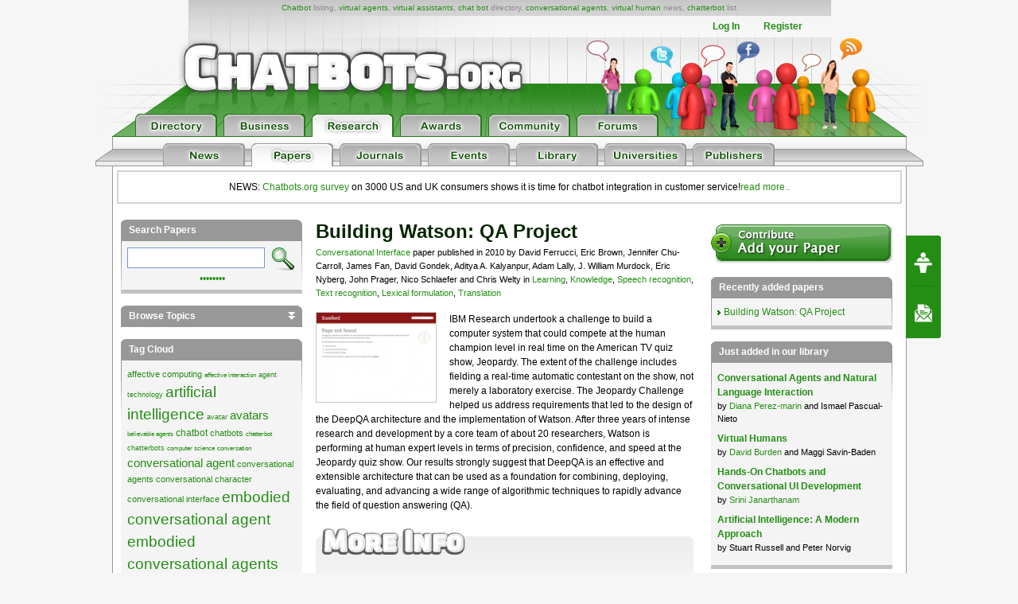

--- FILE ---
content_type: text/html; charset=UTF-8
request_url: https://www.chatbots.org/paper/building_watson_an_overview_of_the_deepqa_project/
body_size: 20199
content:

<!DOCTYPE html PUBLIC "-//W3C//DTD XHTML 1.0 Transitional//EN" "http://www.w3.org/TR/xhtml1/DTD/xhtml1-transitional.dtd">
<html xmlns="http://www.w3.org/1999/xhtml" xml:lang="EN" lang="EN"> 
<head>
<title>Paper Building Watson: An Overview of the DeepQA Project</title>
<meta name="description" content="IBM Research undertook a challenge to build a computer system that could compete at the human champion level in real time on the American TV quiz show, Jeopardy. The extent of the challenge includes fielding a real-time automatic contestant on the show, not merely a laboratory exercise. The Jeopardy Challenge helped us address requirements that led to the design of the DeepQA architecture and the implementation of Watson. After three years of intense research and development by a core team of about 20 researchers, Watson is performing at human expert levels in terms of precision, confidence, and speed at the Jeopardy quiz show. Our results strongly suggest that DeepQA is an effective and extensible architecture that can be used as a foundation for combining, deploying, evaluating, and advancing a wide range of algorithmic techniques to rapidly advance the field of question answering (QA)." />
<meta name="keywords" content="question answering, QA, Q&A, Watson implementation" />
<meta name="author" content="David Ferrucci, Eric Brown, Jennifer Chu-Carroll, James Fan, David Gondek, Aditya A. Kalyanpur, Adam Lally, J. William Murdock, Eric Nyberg, John Prager, Nico Schlaefer and Chris Welty" />

<!-- <META NAME="ROBOTS" CONTENT="NOINDEX, NOFOLLOW"> -->


<meta http-equiv="content-type" content="text/html; charset=utf-8" />
<meta http-equiv="content-language" content="en" />

<!--meta name="verify-v1" content="G0c7x8GPqScSMSZXqKfEmHljbt9FfmC+ScxKjinLeUQ=" /-->
<meta name="verify-v1" content="r2e5NHS3VsSNXT+eU4FF3zqeSW8T9UEzF4pNtGINelo=" />
<meta name="msvalidate.01" content="0FD19CEF181EA464DACE084725702D48" />
<meta name="google-site-verification" content="DTSAClDk88ilN-6uHsXzZx2nJ_it3pX5WemCbs-e0b8" />
<meta name="google-site-verification" content="iUX6P9qUhb2WhVwA7qfwqTDYzyV55jpMk1X-cVVkuTU" />
<meta type="" content="e-Rr3YokZyVLmerHC8QaHQab90E"/>


<link rel="shortcut icon" href="/favicon.ico" /> <link rel="shortcut icon" href="/favicon.gif" />







<link rel="stylesheet" type="text/css" media="screen,projection" href="/css/screen.css?v=20150102" />
<link rel="stylesheet" type="text/css" media="screen,projection" href="/css/bottom-sponsoring-component.css" />


<link rel="image_src" href="https://www.chatbots.org/design/chatbotsorg_homepage.jpg" />
<meta property="og:image" content="https://www.chatbots.org/design/chatbotsorg_homepage.jpg" />

    
	<meta property="og:title" content="Paper Building Watson: An Overview of the DeepQA Project"/>
    <meta property="og:type" content="website"/>
    <meta property="og:site_name" content="chatbots.org"/>
    <meta property="og:description" content="IBM Research undertook a challenge to build a computer system that could compete at the human champion level in real time on the American TV quiz show, Jeopardy. The extent of the challenge includes fielding a real-time automatic contestant on the show, not merely a laboratory exercise. The Jeopardy Challenge helped us address requirements that led to the design of the DeepQA architecture and the implementation of Watson. After three years of intense research and development by a core team of about 20 researchers, Watson is performing at human expert levels in terms of precision, confidence, and speed at the Jeopardy quiz show. Our results strongly suggest that DeepQA is an effective and extensible architecture that can be used as a foundation for combining, deploying, evaluating, and advancing a wide range of algorithmic techniques to rapidly advance the field of question answering (QA)."/>



<script src="https://cdnjs.cloudflare.com/ajax/libs/prototype/1.7.3/prototype.min.js"></script>
<script src="https://cdnjs.cloudflare.com/ajax/libs/scriptaculous/1.9.0/scriptaculous.min.js"></script>


<script src="https://code.jquery.com/jquery-1.12.4.min.js"></script>
<script src="https://code.jquery.com/ui/1.12.1/jquery-ui.min.js"></script>

<script>var $j = jQuery.noConflict();</script>


<script src="/js/chatbots.js"></script>
<script src="/js/j_main.js"></script>









<link rel="alternate" type="application/rss+xml" title="Chatbots.org Aggregator: All news, all chatbots, all awards. Everything!" href="/feed" />
<link rel="alternate" type="application/rss+xml" title="Chatbots.org Directory feed" href="/directory/feed" />
<link rel="alternate" type="application/rss+xml" title="Chatbots.org Business news feed" href="/conversational/feed" />
<link rel="alternate" type="application/rss+xml" title="Chatbots.org Awards feed" href="/awards/feed" /> 
<link rel="alternate" type="application/rss+xml" title="Chatbots.org Chatbots.org forum  feed" href="/admin/rss" />
<link rel="alternate" type="application/rss+xml" title="Chatbots.org AI Zone feed" href="/ai_zone/rss" />



<script async src="//pagead2.googlesyndication.com/pagead/js/adsbygoogle.js"></script>
<script>
     (adsbygoogle = window.adsbygoogle || []).push({
          google_ad_client: "ca-pub-0534656420786762",
          enable_page_level_ads: true
     });
</script>

</head>


<body>	

<div id="page">

<div id="sub_level"><center>
<div id="container2">
<div id="header_main">
	<span id="logo"><a href="/"><img src="/design/header/blank.gif" alt="Chatbots.org"/></a></span>
	<span id="rss_balloon"><!--<a href="/feed">--><img src="/design/icons/icon_28x28_rss_balloon.png" alt="RSS"/><!--</a>--></span>
	<span id="facebook_balloon"><!--<a href="https://www.facebook.com/sharer.php?u=http%3A%2F%2Fwww.chatbots.org%2Fpaper%2Fbuilding_watson_an_overview_of_the_deepqa_project%2F">--><img src="/design/icons/icon_28x28_facebook_balloon.png" alt="Facebook"/><!--</a>--></span>
	<span id="twitter_balloon"><!--<a href="https://twitter.com/chatbots">--><img src="/design/icons/icon_28x28_twitter_balloon.png" alt="Twitter"/><!--</a>--></span>

	<!--
	<span id="twitter_bird"><OBJECT classid="clsid:D27CDB6E-AE6D-11cf-96B8-444553540000" codebase="https://download.macromedia.com/pub/shockwave/cabs/flash/swflash.cab#version=6,0,0,0" WIDTH="421" HEIGHT="56" id="flash_twitter" ALIGN=""><param name="wmode" value="transparent"><PARAM NAME=movie VALUE="/design/header/twitter_bird_v2.swf"><PARAM NAME=FlashVars VALUE="twitter_sound=on"><PARAM NAME=quality VALUE=high> <PARAM NAME=bgcolor VALUE=#FFFFFF> <EMBED menu="false" FlashVars="twitter_sound=on" wmode="transparent" src="/design/header/twitter_bird_v2.swf" quality=high bgcolor=#FFFFFF  WIDTH="421" HEIGHT="56" NAME="flash_twitter" ALIGN="" TYPE="application/x-shockwave-flash" PLUGINSPAGE="https://www.macromedia.com/go/getflashplayer"></EMBED></OBJECT></span>
        
 	<div id="country_code"><OBJECT classid="clsid:D27CDB6E-AE6D-11cf-96B8-444553540000" codebase="https://download.macromedia.com/pub/shockwave/cabs/flash/swflash.cab#version=6,0,0,0" WIDTH="89" HEIGHT="74" id="flash_countries" ALIGN=""><param name="wmode" value="transparent"><PARAM NAME=movie VALUE="/design/header/countries_anim.swf"> <PARAM NAME=quality VALUE=high> <PARAM NAME=bgcolor VALUE=#FFFFFF> <EMBED menu="false" wmode="transparent" src="/design/header/countries_anim.swf" quality=high bgcolor=#FFFFFF  WIDTH="89" HEIGHT="74" NAME="flash_countries" ALIGN="" TYPE="application/x-shockwave-flash" PLUGINSPAGE="https://www.macromedia.com/go/getflashplayer"></EMBED></OBJECT></div>
 	
 	//-->
 	
	<div id="leader_text"><a href="/chatbot/">Chatbot</a> listing, <a href="/virtual_agent/">virtual agents</a>, <a href="/virtual_assistant/">virtual assistants</a>, <a href="/chat_bot/">chat bot</a> directory, <a href="/conversational_agent/">conversational agents</a>, <a href="/virtual_human/">virtual human</a> news, <a href="/chatterbot/">chatterbot</a> list</div>
	<div id="account_links"><ul>


	<li><a href="/login/">Log In</a></li><li><a href="/register/">Register</a></li>
 	</ul>
	</div> 
       	<div id="large_tab_container" style="display:block;">
        	<div class="large_tab" id="large_tab">
                	<img src="/design/icons/icon_8x8_close.png" width="8" height="8" class="x" onclick="javascript:hideLargeTab();"/>
                        <img src="/design/icons/icon_29x29_info.png" width="29" height="29" class="icon" id="large_tab_icon"/>
                        <table border="0" cellspacing="0" width="443" height="39" cellpadding="0"><tr><td align="left" valign="middle" id="large_tab_content"></td></table>
                </div>
	</div>


<div id="main_tabs">                                     
<span><a href="/"><img src="/design/header/tab_directory_off.png" alt="Directory" border="0" height="29"></a></span>
<span><a href="/conversational/"><img src="/design/header/tab_business_off.png" alt="Business" border="0" height="29"></a></span>
<span><a href="/research/"><img src="/design/header/tab_research_on.png" alt="Research" border="0" height="29"></a></span>
<span><a href="/awards/"><img src="/design/header/tab_awards_off.png" alt="Awards" border="0" height="29"></a></span>
<span><a href="/community/"><img src="/design/header/tab_community_off.png" alt="Community" border="0" height="29"></a></span>
<span><a href="/ai_zone/"><img src="/design/header/tab_forums_off.png" alt="Forums" border="0" height="29"></a></span>
</div>



</div> 
</div> 

	<div id="header_sublevel">
		<div id="sublevel_tabs">
	            	<span><a href="/research/"><img src="/design/header/tab_news_off.png" alt="Research" border="0" height="29"></a></span>
	 		<span><a href="/papers/"><img src="/design/header/tab_papers_on.png" alt="Papers" border="0" height="29"></a></span>
	 		<span><a href="/journals/"><img src="/design/header/tab_journals_off.png" alt="Journals" border="0" height="29"></a></span>
	 		<span><a href="/research_events/"><img src="/design/header/tab_events_off.png" alt="Events" border="0" height="29"></a></span>
			<span><a href="/research_books/"><img src="/design/header/tab_library_off.png" alt="Library" border="0" height="29"></a></span>
			<span><a href="/universities/"><img src="/design/header/tab_universities_off.png" alt="Universities" border="0" height="29"></a></span>
			<span><a href="/publishers/"><img src="/design/header/tab_publishers_off.png" alt="Publishers" border="0" height="29"></a></span>
                </div>
	</div>

</center></div> 

<div id="container">

<p style="border: 2px solid lightgrey; margin: 5px; padding: 10px;text-align:center;">NEWS: <a href="/conversational/agent/chatbots.org_report_consumers_chatbot_usage_uk_us/">Chatbots.org survey</a> on 3000 US and UK consumers shows it is time for chatbot integration in customer service!<a href="/conversational/agent/chatbots.org_report_consumers_chatbot_usage_uk_us/">read more..</a></p>

<!--<div class="beta_bar">We do experience some trouble with our forms and some details page. We'll fix this ASAP. Sorry for the inconvenience!</div> -->

<div id="centercolumn" class="permalink article_page posting_paper">

	<div class="body_text">

	
	<h1>Building Watson: QA Project</h1>

	<div class="postmeta" style="margin-bottom:12px !important;">
		<span class="paper_adm" style="display:none;">9413</span>
		
			
					<a href="/conversational_interface/">Conversational Interface</a> paper
				
		
		published in 2010
		by David Ferrucci, Eric Brown, Jennifer Chu-Carroll, James Fan, David Gondek, Aditya A. Kalyanpur, Adam Lally, J. William Murdock, Eric Nyberg, John Prager, Nico Schlaefer and Chris Welty
			 in 			
				<a href="https://www.chatbots.org/papers/technology/learning">Learning</a>, 
				<a href="https://www.chatbots.org/papers/technology/knowledge">Knowledge</a>, 
				<a href="https://www.chatbots.org/papers/technology/speech_recognition">Speech recognition</a>, 
				<a href="https://www.chatbots.org/papers/technology/text_recognition">Text recognition</a>, 
				<a href="https://www.chatbots.org/papers/technology/lexical_formulation">Lexical formulation</a>, 
				<a href="https://www.chatbots.org/papers/technology/translation">Translation</a>

	</div>

	

	<div style="display:block;margin:15px 0 30px 0;">
		
		
			<img src="/images/getthumbnail?s=150&u=http%3A%2F%2Fwww.stanford.edu%2Fclass%2Fcs124%2FAIMagzine-DeepQA.pdf" width="150" border="0" alt="Building Watson: QA Project"/>
		
		
		IBM Research undertook a challenge to build a computer system that could compete at the human champion level in real time on the American TV quiz show, Jeopardy. The extent of the challenge includes fielding a real-time automatic contestant on the show, not merely a laboratory exercise. The Jeopardy Challenge helped us address requirements that led to the design of the DeepQA architecture and the implementation of Watson. After three years of intense research and development by a core team of about 20 researchers, Watson is performing at human expert levels in terms of precision, confidence, and speed at the Jeopardy quiz show. Our results strongly suggest that DeepQA is an effective and extensible architecture that can be used as a foundation for combining, deploying, evaluating, and advancing a wide range of algorithmic techniques to rapidly advance the field of question answering (QA). 
	</div>

	<div class="gen_metadata"> 

		<img src="/design/title_more_info.png" class="metadata_title" width="191" height="33" border="0" style="border:0 !important;" alt="More Info"/>

		<table border="0" cellspacing="0" cellpadding="0">

	<tr>
		<td class="col_1">Download Paper</td>
		<td><div class="dynamic_buttonwrapper"><span><b>Get paper</b></span>
</div></td>
	</tr>



			
			<tr><td class="col_1">Full Title</td><td class="col_2">Building Watson: An Overview of the DeepQA Project</td></tr>

			
			<tr><td class="col_1">Year</td><td class="col_2">2010</td></tr>

			
			
				
					<tr><td class="col_1">Language</td><td class="col_2">English</td></tr>
				
			

			
			

			
			 

			
			

			
			<tr><td class="col_1">Keywords</td><td class="col_2">question answering, QA, Q&A, Watson implementation</td></tr>

			
			
				<tr><td class="col_1">Synonym</td><td class="col_2">
						
							<a href="/conversational_interface/">Conversational Interface</a>
						
					</td></tr>
			
	
		</table>

	</div>
	
	</div> 

<div style="clear:both;">&nbsp;</div>



<div class="social_bar">
    <ul>


	
	<!-- <li class="em"><a href="https://"><img src="/design/icons/icon_23x20_email.png" width="23" height="20" border="0"/></a></li> -->
	

	 

    </ul>
</div>






	<div style="clear:both;">&nbsp;</div>
	<h1>New Comment</h1>
	Only registered members are allowed to comment.

	<div style="display:block; margin:15px 0; line-height:62px;">
		<a href="/register/welcome/"><img src="/design/banner_register_now.png" width="228" height="62" border="0" alt="Register" title="Register Now" style="float:left;margin-right:15px;"/></a>
		or <a href="/login/">login</a>
	</div>



</div><!-- #centercolumn -->

<div id="fb-root"></div>
<script>(function(d, s, id) {
  var js, fjs = d.getElementsByTagName(s)[0];
  if (d.getElementById(id)) return;
  js = d.createElement(s); js.id = id;
  js.src = "//connect.facebook.net/en_US/sdk.js#xfbml=1&appId=1643510285874555&version=v2.0";
  fjs.parentNode.insertBefore(js, fjs);
}(document, 'script', 'facebook-jssdk'));</script>
<script type="text/javascript">
  window.___gcfg = {lang: 'en'};
  (function() {
    var po = document.createElement('script'); po.type = 'text/javascript'; po.async = true;
    po.src = 'https://apis.google.com/js/plusone.js';
    var s = document.getElementsByTagName('script')[0]; s.parentNode.insertBefore(po, s);
  })();
</script>
<script type="text/javascript" src="https://platform.twitter.com/widgets.js"></script>
<script type="text/javascript" src="https://platform.linkedin.com/in.js"></script>



<div id="leftcolumn">
 
	
<div class="sidebar" id="search">
<h2>Search Papers</h2>
<form id="searchform" method="post" action="https://www.chatbots.org/"  >
<div class='hiddenFields'>
<input type="hidden" name="ACT" value="81" />
<input type="hidden" name="RES" value="20" />
<input type="hidden" name="meta" value="JXb/nMCg/CTap1FFHAF4m7TAylaT3Za4MU5+zHMVP5NXyah/NDKoO0Dchu7nXf02phCQHzUcvF5Jek7rXk3roqH91H/ZBgS7DUYB6Fby9jbFOQxKnlMCY3XlGlHvPDeft0tLLiC/RJ5fYEd2HfM5YHTCiQSft3WmU2AFIpkh0ikFsv+ApPRoxsIwYtxKsORLqduAZsY5Z6QHMsdSbR5GCbVHnlk5WWE6ov3F8xrg+r1oSWzvQg5X8j5I+6MUJ8gB7BtI/ehhK2557osc4MqstGP7601216MO1YGs+y7/uw9dFMTt+2dIzlz+Rn1IlHaLOLb69jhcnV3kEvxdzgjdt6+36OXJ3WXoUPh+HLatcgOEvW6y1VD8p8VQi/roRORMXWTEhR7UGeRXvSAZH1ffO8Nyp2k/xNGSoq/+oxlPHB61w+YgAMKWtjGifai1Ove3DidqJ0+eQLhnQ2mThKkGRw==" />
<input type="hidden" name="site_id" value="1" />
<input type="hidden" name="csrf_token" value="ca178e30babdb4c665753ea3bb504d707b482590" />
</div>

<script type="text/javascript">
//<![CDATA[

var firstcategory = 1;
var firststatus = 1;

function changemenu(index)
{
	var categories = new Array();

	var i = firstcategory;
	var j = firststatus;

	var theSearchForm = false

	if (document.searchform)
	{
		theSearchForm = document.searchform;
	}
	else if (document.getElementById('searchform'))
	{
		theSearchForm = document.getElementById('searchform');
	}

	if (theSearchForm.elements['channel_id'])
	{
		var channel_obj = theSearchForm.elements['channel_id'];
	}
	else
	{
		var channel_obj = theSearchForm.elements['channel_id[]'];
	}

	var channels = channel_obj.options[index].value;

	var reset = 0;

	for (var g = 0; g < channel_obj.options.length; g++)
	{
		if (channel_obj.options[g].value != 'null' &&
			channel_obj.options[g].selected == true)
		{
			reset++;
		}
	}

	with (theSearchForm.elements['cat_id[]'])
	{	
		if (channels == "58")
		{	
			categories[i] = new Option("-------", ""); i++; 
			categories[i] = new Option("Action tendency", "240"); i++; 
			categories[i] = new Option("Agent identity", "343"); i++; 
			categories[i] = new Option("Agent\'s Appearance", "336"); i++; 
			categories[i] = new Option("Agent\'s Capabilities", "349"); i++; 
			categories[i] = new Option("Agent\'s Expression", "348"); i++; 
			categories[i] = new Option("Agent\'s perception of humans", "344"); i++; 
			categories[i] = new Option("Agent\'s Processing", "221"); i++; 
			categories[i] = new Option("Applications", "242"); i++; 
			categories[i] = new Option("Augmented Reality", "338"); i++; 
			categories[i] = new Option("Avatars", "246"); i++; 
			categories[i] = new Option("Back End Integration and Knowledge bases", "439"); i++; 
			categories[i] = new Option("Body motion", "350"); i++; 
			categories[i] = new Option("Body posture", "361"); i++; 
			categories[i] = new Option("Clone", "366"); i++; 
			categories[i] = new Option("Coach", "352"); i++; 
			categories[i] = new Option("Cognition", "360"); i++; 
			categories[i] = new Option("Consumer products", "353"); i++; 
			categories[i] = new Option("Contact center integration", "379"); i++; 
			categories[i] = new Option("Context", "363"); i++; 
			categories[i] = new Option("Creativity", "362"); i++; 
			categories[i] = new Option("Cultural awareness", "335"); i++; 
			categories[i] = new Option("E-Learning", "441"); i++; 
			categories[i] = new Option("Emotion", "274"); i++; 
			categories[i] = new Option("Emotion", "381"); i++; 
			categories[i] = new Option("-------", ""); i++; 
			categories[i] = new Option("Ethics", "358"); i++; 
			categories[i] = new Option("-------", ""); i++; 
			categories[i] = new Option("Eye tracking", "450"); i++; 
			categories[i] = new Option("Face recognition", "224"); i++; 
			categories[i] = new Option("Facial coding", "278"); i++; 
			categories[i] = new Option("Fingerprint recognition", "225"); i++; 
			categories[i] = new Option("Front End Integration", "431"); i++; 
			categories[i] = new Option("Gait analysis", "228"); i++; 
			categories[i] = new Option("Gesture recognition", "453"); i++; 
			categories[i] = new Option("Gestures", "334"); i++; 
			categories[i] = new Option("Holographic projection", "231"); i++; 
			categories[i] = new Option("Human\'s perception of Agent", "380"); i++; 
			categories[i] = new Option("Humanoids", "232"); i++; 
			categories[i] = new Option("Identification of humans", "220"); i++; 
			categories[i] = new Option("Iris recognition", "223"); i++; 
			categories[i] = new Option("Knowledge", "258"); i++; 
			categories[i] = new Option("Learning", "376"); i++; 
			categories[i] = new Option("Lexical formulation", "333"); i++; 
			categories[i] = new Option("Life experience", "341"); i++; 
			categories[i] = new Option("Looks", "219"); i++; 
			categories[i] = new Option("Lookup", "372"); i++; 
			categories[i] = new Option("Neuroscience", "345"); i++; 
			categories[i] = new Option("Object Recognition", "452"); i++; 
			categories[i] = new Option("Odor/Scent recognition", "229"); i++; 
			categories[i] = new Option("Personality", "241"); i++; 
			categories[i] = new Option("-------", ""); i++; 
			categories[i] = new Option("Philosophy", "357"); i++; 
			categories[i] = new Option("-------", ""); i++; 
			categories[i] = new Option("Physiognomics", "346"); i++; 
			categories[i] = new Option("Products", "298"); i++; 
			categories[i] = new Option("-------", ""); i++; 
			categories[i] = new Option("Psychology", "355"); i++; 
			categories[i] = new Option("-------", ""); i++; 
			categories[i] = new Option("Relations", "342"); i++; 
			categories[i] = new Option("Role playing", "359"); i++; 
			categories[i] = new Option("Sales", "438"); i++; 
			categories[i] = new Option("Screens", "238"); i++; 
			categories[i] = new Option("Sensors", "276"); i++; 
			categories[i] = new Option("Smell", "267"); i++; 
			categories[i] = new Option("-------", ""); i++; 
			categories[i] = new Option("Societal integration", "354"); i++; 
			categories[i] = new Option("Sociology", "356"); i++; 
			categories[i] = new Option("-------", ""); i++; 
			categories[i] = new Option("Speaker recognition", "226"); i++; 
			categories[i] = new Option("Speech recognition", "218"); i++; 
			categories[i] = new Option("Speech synthesis (TTS)", "230"); i++; 
			categories[i] = new Option("Text recognition", "277"); i++; 
			categories[i] = new Option("Translation", "318"); i++; 
			categories[i] = new Option("Typing rhythm recognition", "227"); i++; 
			categories[i] = new Option("User Client Technology", "243"); i++; 
			categories[i] = new Option("Virtual reality", "364"); i++; 
			categories[i] = new Option("Virtual worlds", "337"); i++; 

		} // END if channels

		
		if (reset > 1)
		{
			 categories = new Array();
		}

		spaceString = eval("/!-!/g");

		with (theSearchForm.elements['cat_id[]'])
		{
			for (i = length-1; i >= firstcategory; i--)
				options[i] = null;

			for (i = firstcategory; i < categories.length; i++)
			{
				options[i] = categories[i];
				options[i].text = options[i].text.replace(spaceString, String.fromCharCode(160));
			}

			options[0].selected = true;
		}

	}
}

//]]>
</script>

		

	<div style="margin-bottom:6px;display:block;">
		<input type="text" name="keywords" class="search_box" id="searchterm" /> <input type="image" class="search_btn" src="/design/btn_search.gif"  value="Submit" width="29" height="29" alt="Search" border="0"/>
		<input type="hidden" name="where" value="all" id="search_as"/>
	</div>

	
	

		<fieldset class="hidden"  id="searchmore" style="clear:both;">
    		<div>
			<span class="label" style="font-size:11px;">in:</span>
			<div class="boxes" style="padding-left:10px;"> 
				<label for="in_titles"><input type="checkbox" name="search_in" id="in_titles" value="titles" checked="checked" disabled="disabled" /> titles</label><br />
				<label for="in_entries"><input type="checkbox" name="search_in" id="in_entries" value="entries" onchange=" if(!this.checked){ document.getElementById('in_comments').checked = false; document.getElementById('in_comments').disabled = true } else { document.getElementById('in_comments').disabled = false }" /> descriptions & authors</label><br />
				<label for="in_comments"><input type="checkbox" name="search_in" id="in_comments" onchange="if(this.checked) { document.getElementById('in_entries').checked = true; document.getElementById('in_entries').disabled = true } else { document.getElementById('in_entries').disabled = false}" value="everywhere"  disabled="disabled" /> reviews</label>
			</div>
		</div>
		<div>
			<span class="label" style="font-size:11px;">search as:</span>
			<div class="boxes" style="padding-left:10px;">
				<label for="alszin"><input type="radio" name="where" id="alszin" value="exact" /> sentence</label><br />
				<label for="alswoord"><input type="radio" name="where" id="alswoord" value="all" checked="checked" /> words</label>
			</div>
		</div>
		</fieldset>

		<div align="center"><a href="#searchmore" class="toggle">&bull;&bull;&bull;&bull;&bull;&bull;&bull;&bull;</a></div>

	
	

     
</form>
</div> 



<script type="text/javascript">
Event.observe('searchform', 'submit', checkForm);

String.prototype.trim = function () {
    return this.replace(/^\s*/, "").replace(/\s*$/, "");
}

function checkForm() {
	s = $('searchterm').getValue();
        s = s.trim();
        if (s.indexOf(" ") == -1) {$('alszin').checked=true;}
}
</script>
	<div class="sidebar" id="div_filter_browse_topics">
	<h2>Browse Topics 
			<a href="#filter_browse_topics" class="toggle_sidebar"><img src="/design/icons/icon_10x10_up.png" style="display:none;" width="10" height="10" class="switch_sidebar" id="switch_filter_browse_topics"/></a>	
		</h2>
	<div id="filter_browse_topics">
	<ul id="nav_categories" class="nav_categories">
<li><a href="/papers/technology/agent_identity/">Agent identity</a><ul><li><a href="/papers/technology/cultural_awareness/">Cultural awareness</a></li><li><a href="/papers/technology/knowledge/">Knowledge</a></li><li><a href="/papers/technology/life_experience/">Life experience</a></li><li><a href="/papers/technology/image_synthesis_characters/">Looks</a></li><li><a href="/papers/technology/personality/">Personality</a></li><li><a href="/papers/technology/sensors/">Sensors</a></li></ul></li><li><a href="/papers/technology/appearance/">Agent's Appearance</a><ul><li style="color:#888;">Augmented Reality</a><li><a href="/papers/technology/holographic_projection/">Holographic projection</a></li><li><a href="/papers/technology/humanoids/">Humanoids</a></li><li><a href="/papers/technology/screens/">Screens</a></li><li><a href="/papers/technology/virtual_reality/">Virtual reality</a></li><li><a href="/papers/technology/virtual_worlds/">Virtual worlds</a></li></ul></li><li><a href="/papers/technology/capabilities/">Agent's Capabilities</a><ul><li style="color:#888;">Clone</a><li><a href="/papers/technology/coach/">Coach</a></li><li><a href="/papers/technology/lookup/">Lookup</a></li><li style="color:#888;">Object Recognition</a><li><a href="/papers/technology/role_playing/">Role playing</a></li><li><a href="/papers/technology/sales/">Sales</a></li><li><a href="/papers/technology/translation/">Translation</a></li></ul></li><li><a href="/papers/technology/expression/">Agent's Expression</a><ul><li><a href="/papers/technology/body_motion/">Body motion</a></li><li><a href="/papers/technology/body_posture/">Body posture</a></li><li><a href="/papers/technology/gestures_sign_language/">Gestures</a></li><li><a href="/papers/technology/lexical_formulation/">Lexical formulation</a></li><li style="color:#888;">Smell</a><li><a href="/papers/technology/speech_synthesis_tts/">Speech synthesis (TTS)</a></li></ul></li><li><a href="/papers/technology/perception/">Agent's perception of humans</a><ul><li><a href="/papers/technology/context/">Context</a></li><li style="color:#888;">Eye tracking</a><li><a href="/papers/technology/facial_coding/">Facial coding</a></li><li style="color:#888;">Gesture recognition</a><li style="color:#888;">Neuroscience</a><li><a href="/papers/technology/physiognomics/">Physiognomics</a></li><li><a href="/papers/technology/speech_recognition/">Speech recognition</a></li><li><a href="/papers/technology/text_recognition/">Text recognition</a></li></ul></li><li><a href="/papers/technology/processing/">Agent's Processing</a><ul><li><a href="/papers/technology/action_tendency/">Action tendency</a></li><li><a href="/papers/technology/cognition/">Cognition</a></li><li><a href="/papers/technology/creativity/">Creativity</a></li><li><a href="/papers/technology/emotion/">Emotion</a></li><li><a href="/papers/technology/learning/">Learning</a></li><li><a href="/papers/technology/relations/">Relations</a></li></ul></li><li><a href="/papers/technology/applications/">Applications</a><ul><li><a href="/papers/technology/avatars/">Avatars</a></li><li><a href="/papers/technology/knowledge_bases/">Back End Integration and Knowledge bases</a></li><li><a href="/papers/technology/consumer_products/">Consumer products</a></li><li><a href="/papers/technology/customer_contact_center_integration/">Contact center integration</a></li><li><a href="/papers/technology/e-learning/">E-Learning</a></li><li><a href="/papers/technology/front_end_integration/">Front End Integration</a></li><li><a href="/papers/technology/products/">Products</a></li><li><a href="/papers/technology/user_client_technology/">User Client Technology</a></li></ul></li><li><a href="/papers/technology/human_virtual_agent/">Human's perception of Agent</a><ul><li><a href="/papers/technology/human_emotion/">Emotion</a></li></ul></li><li><a href="/papers/technology/human_identification_authentication/">Identification of humans</a><ul><li><a href="/papers/technology/face_recognition/">Face recognition</a></li><li style="color:#888;">Fingerprint recognition</a><li><a href="/papers/technology/gait_analysis/">Gait analysis</a></li><li style="color:#888;">Iris recognition</a><li style="color:#888;">Odor/Scent recognition</a><li><a href="/papers/technology/speaker_recognition/">Speaker recognition</a></li><li><a href="/papers/technology/typing_rhythm_recognition/">Typing rhythm recognition</a></li></ul></li></ul>&nbsp;<br/><a href="/community/buzz_stop/categorisation/">More about this model</a>
</div> 
</div>

<div class="sidebar" id="archive">
	<h2>Tag Cloud</h2>
	<a href="/papers/tag/affective_computing/" style="font-size:8pt">affective computing</a> <a href="/papers/tag/affective_interaction/" style="font-size:6pt">affective interaction</a> <a href="/papers/tag/agent_technology/" style="font-size:7pt">agent technology</a> <a href="/papers/tag/artificial_intelligence/" style="font-size:14pt">artificial intelligence</a> <a href="/papers/tag/avatar/" style="font-size:7pt">avatar</a> <a href="/papers/tag/avatars/" style="font-size:11pt">avatars</a> <a href="/papers/tag/believable_agents/" style="font-size:6pt">believable agents</a> <a href="/papers/tag/chatbot/" style="font-size:9pt">chatbot</a> <a href="/papers/tag/chatbots/" style="font-size:8pt">chatbots</a> <a href="/papers/tag/chatterbot/" style="font-size:6pt">chatterbot</a> <a href="/papers/tag/chatterbots/" style="font-size:7pt">chatterbots</a> <a href="/papers/tag/computer_science/" style="font-size:6pt">computer science</a> <a href="/papers/tag/conversation/" style="font-size:6pt">conversation</a> <a href="/papers/tag/conversational_agent/" style="font-size:11pt">conversational agent</a> <a href="/papers/tag/conversational_agents/" style="font-size:8pt">conversational agents</a> <a href="/papers/tag/conversational_character/" style="font-size:8pt">conversational character</a> <a href="/papers/tag/conversational_interface/" style="font-size:8pt">conversational interface</a> <a href="/papers/tag/embodied_conversational_agent/" style="font-size:14pt">embodied conversational agent</a> <a href="/papers/tag/embodied_conversational_agents/" style="font-size:14pt">embodied conversational agents</a> <a href="/papers/tag/emotion/" style="font-size:6pt">emotion</a> <a href="/papers/tag/emotions/" style="font-size:7pt">emotions</a> <a href="/papers/tag/face_recognition/" style="font-size:6pt">face recognition</a> <a href="/papers/tag/facial_expression/" style="font-size:7pt">facial expression</a> <a href="/papers/tag/facial_expressions/" style="font-size:6pt">facial expressions</a> <a href="/papers/tag/gaze/" style="font-size:6pt">gaze</a> <a href="/papers/tag/human-computer_interaction/" style="font-size:12pt">human-computer interaction</a> <a href="/papers/tag/intelligent_agent/" style="font-size:10pt">intelligent agent</a> <a href="/papers/tag/intelligent_agents/" style="font-size:9pt">intelligent agents</a> <a href="/papers/tag/natural_language_processing/" style="font-size:13pt">natural language processing</a> <a href="/papers/tag/second_life/" style="font-size:9pt">second life</a> <a href="/papers/tag/social_agents/" style="font-size:7pt">social agents</a> <a href="/papers/tag/social_interactions/" style="font-size:6pt">social interactions</a> <a href="/papers/tag/software_agents/" style="font-size:7pt">software agents</a> <a href="/papers/tag/speech_synthesis/" style="font-size:7pt">speech synthesis</a> <a href="/papers/tag/turing_test/" style="font-size:7pt">turing test</a> <a href="/papers/tag/virtual_agent/" style="font-size:10pt">virtual agent</a> <a href="/papers/tag/virtual_agents/" style="font-size:13pt">virtual agents</a> <a href="/papers/tag/virtual_characters/" style="font-size:8pt">virtual characters</a> <a href="/papers/tag/virtual_environments/" style="font-size:7pt">virtual environments</a> <a href="/papers/tag/virtual_human/" style="font-size:9pt">virtual human</a> <a href="/papers/tag/virtual_humans/" style="font-size:9pt">virtual humans</a> <a href="/papers/tag/virtual_patient/" style="font-size:7pt">virtual patient</a> <a href="/papers/tag/virtual_reality/" style="font-size:7pt">virtual reality</a> <a href="/papers/tag/virtual_world/" style="font-size:7pt">virtual world</a> <a href="/papers/tag/virtual_worlds/" style="font-size:10pt">virtual worlds</a> </div>

	<div class="sidebar" id="archive">
	<h2>Yearly Archive</h2>
	<ul>
	
	<li><a href="/papers/year/2016/">2016</a> <span class="s">(1)</span></li>
	
	<li><a href="/papers/year/2015/">2015</a> <span class="s">(3)</span></li>
	
	<li><a href="/papers/year/2014/">2014</a> <span class="s">(1)</span></li>
	
	<li><a href="/papers/year/2013/">2013</a> <span class="s">(1)</span></li>
	
	<li><a href="/papers/year/2012/">2012</a> <span class="s">(16)</span></li>
	
	<li><a href="/papers/year/2011/">2011</a> <span class="s">(37)</span></li>
	
	<li><a href="/papers/year/2010/">2010</a> <span class="s">(30)</span></li>
	
	<li><a href="/papers/year/2009/">2009</a> <span class="s">(119)</span></li>
	
	<li><a href="/papers/year/2008/">2008</a> <span class="s">(14)</span></li>
	
	<li><a href="/papers/year/2007/">2007</a> <span class="s">(22)</span></li>
	
	<li><a href="/papers/year/2006/">2006</a> <span class="s">(19)</span></li>
	
	<li><a href="/papers/year/2005/">2005</a> <span class="s">(20)</span></li>
	
	<li><a href="/papers/year/2004/">2004</a> <span class="s">(15)</span></li>
	
	<li><a href="/papers/year/2003/">2003</a> <span class="s">(11)</span></li>
	
	<li><a href="/papers/year/2002/">2002</a> <span class="s">(13)</span></li>
	
	<li><a href="/papers/year/2001/">2001</a> <span class="s">(13)</span></li>
	
	<li><a href="/papers/year/2000/">2000</a> <span class="s">(14)</span></li>
	
	<li><a href="/papers/year/1999/">1999</a> <span class="s">(4)</span></li>
	
	<li><a href="/papers/year/1998/">1998</a> <span class="s">(5)</span></li>
	
	<li><a href="/papers/year/1997/">1997</a> <span class="s">(8)</span></li>
	
	<li><a href="/papers/year/1996/">1996</a> <span class="s">(4)</span></li>
	
	<li><a href="/papers/year/1995/">1995</a> <span class="s">(4)</span></li>
	
	<li><a href="/papers/year/1994/">1994</a> <span class="s">(6)</span></li>
	
	<li><a href="/papers/year/1993/">1993</a> <span class="s">(1)</span></li>
	
	<li><a href="/papers/year/1992/">1992</a> <span class="s">(2)</span></li>
	
	<li><a href="/papers/year/1991/">1991</a> <span class="s">(3)</span></li>
	
	<li><a href="/papers/year/1987/">1987</a> <span class="s">(1)</span></li>
	
	<li><a href="/papers/year/1980/">1980</a> <span class="s">(1)</span></li>
	
	<li><a href="/papers/year/1974/">1974</a> <span class="s">(2)</span></li>
	
	<li><a href="/papers/year/1972/">1972</a> <span class="s">(1)</span></li>
	
	<li><a href="/papers/year/1971/">1971</a> <span class="s">(1)</span></li>
	
	<li><a href="/papers/year/1968/">1968</a> <span class="s">(1)</span></li>
	
	<li><a href="/papers/year/1966/">1966</a> <span class="s">(1)</span></li>
	
	<li><a href="/papers/year/1964/">1964</a> <span class="s">(2)</span></li>
	
	<li><a href="/papers/year/1960/">1960</a> <span class="s">(2)</span></li>
	
	<li><a href="/papers/year/1950/">1950</a> <span class="s">(1)</span></li>
	
	</ul>
	</div>

</div> <!-- #leftcolumn -->


<div id="rightcolumn"> 
	
	
	
		
			<div class="add_button">
				<a href="/papers/add/"><img src="/design/btn_add-paper.gif" height="54" width="228" border="0" alt="Add your Paper" /></a>
	</div>			
		
		<div>&nbsp;</div>
		
		
		
			
		
		<div class="sidebar" id="archive">
<h2>Recently added papers</h2>

<ul>
<li><a href="/paper/building_watson_an_overview_of_the_deepqa_project/">Building Watson: QA Project</a></li>
</ul>

</div>
	 
	
	

	
	<div class="sidebar">
<h2>Just added in our library</h2>

<table id="sidebar_list">


<tr>
<!--<td class="col_1">
		<a href="/book/conversational_agents_and_natural_language_interaction/"><img src="https://www.chatbots.org/images/book_thumbs/30/ConvAgents_NLP.jpg" width="30" border="0" alt="Cover" class="book_cover"/></a>
</td>-->
<td class="col_2">
	<a href="/book/conversational_agents_and_natural_language_interaction/"><b>Conversational Agents and Natural Language Interaction</b></a><br/>
	<small>by <a href="/expert/diana_perez_marin/632">Diana Perez-marin</a> and Ismael Pascual-Nieto</small>
</td></tr>



<tr>
<!--<td class="col_1">
		<a href="/book/virtual_humans1/"><img src="" width="30" border="0" alt="Cover" class="book_cover"/></a>
</td>-->
<td class="col_2">
	<a href="/book/virtual_humans1/"><b>Virtual Humans</b></a><br/>
	<small>by <a href="/expert/david_burden/21">David Burden</a> and Maggi Savin-Baden</small>
</td></tr>



<tr>
<!--<td class="col_1">
		<a href="/book/hands-on_chatbots_and_conversational_ui_development/"><img src="" width="30" border="0" alt="Cover" class="book_cover"/></a>
</td>-->
<td class="col_2">
	<a href="/book/hands-on_chatbots_and_conversational_ui_development/"><b>Hands-On Chatbots and Conversational UI Development</b></a><br/>
	<small>by <a href="/expert/srini_janarthanam/72649">Srini Janarthanam</a></small>
</td></tr>



<tr>
<!--<td class="col_1">
		<a href="/book/artificial_intelligence_a_modern_approach/"><img src="" width="30" border="0" alt="Cover" class="book_cover"/></a>
</td>-->
<td class="col_2">
	<a href="/book/artificial_intelligence_a_modern_approach/"><b>Artificial Intelligence: A Modern Approach</b></a><br/>
	<small>by Stuart Russell and Peter Norvig</small>
</td></tr>


</table>

</div>

<div class="sidebar" id="activity">
	<h2>Comments in research sections</h2>
	<blockquote cite="/journal//southwest_journal_of_linguistics">
			<p>it is a nice academic journa, i like to publish papers in it.</p>
		</blockquote>
    		
			<div class="commentmeta">by 
			<strong>
                              
                              Dr-Nawal Okor
                              
                                           </strong>
                                          (member)
                 	on Nov 25, 
                 	reacting on &lsquo;<a href="/journal//southwest_journal_of_linguistics">Southwest Journal of Linguistics</a>&rsquo;
           		</div><blockquote cite="/research/news//call_for_papers_pedagogic_conversational_agents">
			<p>Speaking of cancer, the air Force could spray united states from above with a wonderfully "safe" &#8230;</p>
		</blockquote>
    		 
    			<div class="commentmeta">by canadagoosefrde on Jan 1, reacting on &lsquo;<a href="/research/news//call_for_papers_pedagogic_conversational_agents">Call for Papers: Pedagogic Conversational Agents</a>&rsquo;.</div><blockquote cite="/research/news//mit_coach_can_be_used_for_dating_education_and_public_speaking">
			<p>I've just watched this video and I gotta say: this is really a big breakthrough! I &#8230;</p>
		</blockquote>
    		
			<div class="commentmeta">by 
			 
                              
                                           <a href="/expert/stefan_malic/65268">
                              
                              Stefan Malic
                              
                                           </a>
                               
                 	
                 	on Dec 3, 
                 	reacting on &lsquo;<a href="/research/news//mit_coach_can_be_used_for_dating_education_and_public_speaking">MIT Coach can be used for dating, education and public speaking</a>&rsquo;
           		</div><blockquote cite="/paper//storytelling_on_mobile_devices_for_cultural_heritage">
			<p>This article features a storytelling application for mobile devices that uses an anthropomorphic guide, Carletto. Carletto &#8230;</p>
		</blockquote>
    		
			<div class="commentmeta">by 
			 
                              
                                           <a href="/expert/mark-shane_scale/44840">
                              
                              Mark-Shane Scale
                              
                                           </a>
                               
                 	
                 	on Dec 23, 
                 	reacting on &lsquo;<a href="/paper//storytelling_on_mobile_devices_for_cultural_heritage">Storytelling on mobile devices for cultural heritage</a>&rsquo;
           		</div><blockquote cite="/paper//trust_in_information_sources_seeking_information_from_people_documents_and_">
			<p>Thanks for this extensive review Mark-Shane!!!! This is what we REALLY need in this industry!! As &#8230;</p>
		</blockquote>
    		
			<div class="commentmeta">by 
			 
                              
                                           <a href="/expert/erwin_van_lun/1">
                              
                              Erwin van Lun
                              
                                           </a>
                               
                 	
                 	on Sep 7, 
                 	reacting on &lsquo;<a href="/paper//trust_in_information_sources_seeking_information_from_people_documents_and_">Trust in information sources: seeking information from people, documents, and virtual agents</a>&rsquo;
           		</div>
</div>
<div class="sidebar" id="latest_news">
	<h2>In our business section</h2>
	<ul>
	
	<li><a href="https://www.chatbots.org/conversational/agent/brain-a-platform-that-enables-businesses-to-create-chatbots-and-more/">BRAIN: A Platform That Enables Businesses To Create Chatbots And More</a></li>
	
	<li><a href="https://www.chatbots.org/community/buzz_stop/chatbots.org_report_consumers_chatbot_usage_uk_us/">An International Chatbots.org Survey: Consumers say No to Chatbot Silos</a></li>
	
	<li><a href="https://www.chatbots.org/conversational/agent/chatbot_which_recognizes_objects/">Chatbot which recognizes objects</a></li>
	
	<li><a href="https://www.chatbots.org/community/buzz_stop/come-and-join-me-at-uttr-in-london-oct-3th/">Come and join me at UTTR in London Oct 3th!</a></li>
	
	<li><a href="https://www.chatbots.org/conversational/agent/cool-chatbot-animation/">Cool chatbot animation</a></li>
	
	</ul>
</div>
<div class="sidebar" id="aizone">
<h2>Hot on AI Zone</h2>
<p>AI forum hosted by Chatbots.org</p>
<ul>

<li><a href="/ai_zone/viewthread/3827/">Attempts to erase my website chatbotfriends history</a></li>

<li><a href="/ai_zone/viewthread/3826/">I was ahead of the curve back in 2016</a></li>

<li><a href="/ai_zone/viewthread/3825/">Help with website</a></li>

<li><a href="/ai_zone/viewthread/3818/">More access by clicking "Chat Now" </a></li>

<li><a href="/ai_zone/viewthread/3806/">Tom Walker? (This one is readable)</a></li>

</ul>
</div>

	<div class="sidebar">
	<h2>Browse All Chatbot Categories</h2>
	<ul>
		<li><a href="/best-sales-chatbot-tools">Sales Enablement Chat</a></li>
		<li><a href="/best-real-estate-chatbot-tools">Real Estate Chatbots</a></li>
		<li><a href="/best-ecommerce-chatbot-tools">Ecommerce Chatbots</a></li>
		<li><a href="/best-ai-chatbot-tools">AI Chat</a></li>
		<li><a href="/best-web-chat-apps">Web Chat</a></li>
		<li><a href="/best-facebook-messenger-marketing-tools">Messenger Chat</a></li>
		<li><a href="/best-customer-service-chatbot-tools">Customer Support Chat</a></li>
		<li><a href="/best-live-chat-software">Live Chat Integration</a></li>
		<li><a href="/best-enterprise-chat-software">Enterprise Chatbots</a></li>
		<li><a href="/best-sms-marketing-services">SMS Marketing Services</a></li>
		<li><a href="/best-chatbots-for-marketing">Chatbots for Marketing</a></li>
		<li><a href="/best-chatbot-builders">Chatbot Builders</a></li>
	</ul>
</div>
<div class="sidebar">
	<h2>Chatbot Reviews</h2>
	<p>Latest Chatbot Reviews</p>
	<ul>
		<li><a href="/mobilemonkey">MobileMonkey Review</a></li>
		<li><a href="/manychat">ManyChat Review</a></li>
		<li><a href="/chatfuel">Chatfuel Review</a></li>
		<li><a href="/itsalive">ItsAlive Review</a></li>
		<li><a href="/chatteron">ChatterOn Review</a></li>
		<li><a href="/botsociety">Botsociety Review</a></li>
		<li><a href="/intercom">Intercom Review</a></li>
		<li><a href="/drift">Drift Review</a></li>
		<li><a href="/zendesk-chat">Zendesk Chat Review</a></li>
		<li><a href="/ez-texting">EZ Texting Review</a></li>
		<li><a href="/dialogflow">Dialogflow Review</a></li>
		<li><a href="/olark">Olark Review</a></li>
		<li><a href="/freshchat">Freshchat Review</a></li>
		<li><a href="/pandorabots">Pandorabots Review</a></li>
		<li><a href="/flow-xo">Flow XO Review</a></li>
		<li><a href="/bold360">Bold360 Review</a></li>
		<li><a href="/hubspot-conversations">HubSpot Conversations Review</a></li>
		<li><a href="/octane-ai">Octane AI Review</a></li>
		<li><a href="/botsify">Botsify Review</a></li>
		<li><a href="/simpletexting">SimpleTexting Review</a></li>
		<li><a href="/acquire-io">Acquire io Review</a></li>
	</ul>
</div>

</div>

<div style="clear:both">&nbsp;</div>
</div> <!-- #container -->
<center>
     <div id="footer">
 
 <span class="footer_bot"><img  src="/design/footer_bot.png" width="38" height="74" border="0" alt="Bot"/></span>
          
          <div id="footer_top"><center>
               <div id="white_box">
                    <table class="three_columns" border="0" cellspacing="0" cellpadding="0" width="850">
                         <tr>
                         <!--<td width="33%" class="col_1">
                                   <h3>The Team <span><a href="/community/">(read about the community)</a></span></h3>
                                   <table class="two_columns" border="0"><tr><td valign="top"><ul>
                                                                                                                        
                                                                                          <li><a href="/expert/dave_morton/2811">Dave Morton</a></li>
                                                                                     
                                                                                          <li><a href="/expert/erwin_van_lun/1">Erwin van Lun</a></li>
                                                                                     
                                                                                          <li><a href="/expert/karolina_kuligowska/42">Karolina Kuligowska</a></li>
                                             </ul></td>                                        
                                             <td valign="top"><ul>                                             <li><a href="/expert//70314">Rob Kamp</a></li>
                                                                                     
                                                                                          <li><a href="/expert/xander_verduijn/24">Xander Verduijn</a></li>
                                                                                </td></tr></table>
                         </td>-->
                         <td width="50%" class="col_1">
                                   <h3>Science Statistics</h3>
                                   <ul class="stats">
					 <li>Library: <a href="/research_books/">388 books</a></li>				
					 <li>Publications: 1,562
						<a href="/journals/">journals</a> & <a href="/papers/">papers</a></li>				
					<li>Events: <a href="/research_events/">641 academic conferences</a>
					<li>Universities: <a href="/universities/">14,056 universities</a>

					</li>				
				   </ul>
                         </td>
                         <td width="50%" class="col_3">
                                   <h3>Chatbot Statistics</h3>
                                   <ul class="stats">
                                        <li>Directory: <a href="/">1,365 chatbots</a></li>
                                        <li>Companies: <a href="/companies/">749 developers</a></li>
                                        <li>Community: <a href="/community/">25,439 members</a></li>
					<li>Synonyms: <a href="/synonyms/">161 synonyms</a></li>
                                   </ul>


                       </td>
                       </tr>
               </table>
          </div>
          


     </div>

 
<div id="footer_bottom">
 
<span class="credits">
          &copy; 2026          <!-- &#8212; Concepted by marketing futurist, professional speaker and Bemer partner Erwin van Lun -->
          &#8212; <a href="/about_us/">About Us</a>
          &#8212; <a href="/community/static/privacy_statement/">Privacy</a>
          &#8212; <a href="/contact_us/">Contact Us</a>
          </span>
      </div>
     </center>
     </div> 

</div> 
</center>

</div> 




<style type="text/css">
			.main-wrapper {width: 100%;overflow-x: hidden;}
			section {position: relative;padding: 60px 0;background-size: cover !important;}
			.container {padding-left: 0px;padding-right: 0px;position: relative;margin-left: auto;margin-right: auto;max-width: 1230px;}
			.title.center {text-align: center;}
			.title {position: relative;padding-bottom: 40px;}
			.row { margin-right: -15px;margin-left: -15px;}
			.title h2 {position: relative;padding-bottom: 40px;font-size: 24px;}
			.fc-white {color:  #FFFFFF !important;}
			.btn-inverse:hover {background: #fdad20;color:#FFFFFF;}
			.btn-inverse {min-width: 300px;height: 50px;border: 2px solid #fdad20;background: transparent;color: #fdad20;padding: 0;
    			font-size: 16px;line-height: 28px;font-weight: 600;text-transform: capitalize;display: inline-block;
    			-webkit-transition: all 300ms linear;-o-transition: all 300ms linear;transition: all 300ms linear;border-radius: 50px;}
    		.text-center {text-align: center !important;}
    		.pb-lg-40 {padding-bottom: 40px;font-size: 16px;}	
    		h4, .fs-4 {font-weight: 600;font-size: 20px;line-height: 30px;}
    		.pb-20 {padding-bottom: 20px;}
			.pt-20 {padding-top: 20px;}
			.team {

			    -webkit-box-pack: center;
			    -ms-flex-pack: center;
			    justify-content: center;
			}
			.d-flex {

			    display: -webkit-box !important;
			    display: -ms-flexbox !important;
			    display: flex !important;
			}
			.team li {padding: 0 20px;}
			#nextBtn, #prevBtn{
				-webkit-transition: all 300ms linear;-o-transition: all 300ms linear;transition: all 300ms linear;

				border-radius: 50px;

				background-clip: padding-box;

				display: inline-block;

				padding: 12.5px 61.6px;

				font-family: "Poppins", sans-serif;

				font-size: 17px;

				line-height: 28px;

				font-weight: 600;

				text-transform: capitalize;

				color: white;

				background-color:
				#fdad20;

				background-clip: border-box;

				border: 1px solid #fdad20;

				min-width: 10px;

				text-decoration: none;

				text-align: center;

				width: auto;

				-moz-appearance: none;

				appearance: none;

				cursor: pointer;

				-webkit-box-sizing: border-box;

				box-sizing: border-box;

				-webkit-appearance: none;
			}
			.text-italic {font-style: italic;}
			.fw-400 {font-weight: 400;font-size: 15px;}
			.title h2::before {

			    content: '';
			    position: absolute;
			    bottom: 0;
			    left: 0;
			    background: url("/assets/img/regular/title-line.png") center center no-repeat;
			        background-size: auto;
			    background-size: 130px 35px;
			    width: 130px;
			    height: 35px;
			}
			.title.center h2::before {

			    left: 50%;
			    margin-left: -65px;

			}
		</style>

		<style>
		.features_data .btn-inverse{
			font-size: 10px;margin-bottom:10px;line-height: 18px !important;
		}
		#myModal .features_data .btn-inverse{
			min-width: 270px !important;
		}
		@media screen and (max-width: 1235px) {
		  #myModal .features_data .btn-inverse{
				min-width: 260px !important;
			}
		}
		@media screen and (max-width: 1190px) {
		  #myModal .features_data .btn-inverse{
				min-width: 250px !important;
			}
		}
		@media screen and (max-width: 1145px) {
		  #myModal .features_data .btn-inverse{
				min-width: 240px !important;
			}
		}
		@media screen and (max-width: 1100px) {
		  #myModal .features_data .btn-inverse{
				min-width: 230px !important;
			}
		}
		@media screen and (max-width: 1055px) {
		  #myModal .features_data .btn-inverse{
				min-width: 220px !important;
			}
		}
		@media screen and (max-width: 1010px) {
		  #myModal .features_data .btn-inverse{
				min-width: 210px !important;
			}
		}
		@media screen and (max-width: 991px) {
		  #myModal .features_data .btn-inverse{
				min-width: 200px !important;
			}
		}
		@media screen and (max-width: 957px) {
		  #myModal .features_data .btn-inverse{
				min-width: 190px !important;
			}
		}
		@media screen and (max-width: 912px) {
		  #myModal .features_data .btn-inverse{
				min-width: 180px !important;
			}
		}
		@media screen and (max-width: 867px) {
		  #myModal .features_data .btn-inverse{
				min-width: 170px !important;
			}
		}
		@media screen and (max-width: 822px) {
		  #myModal .features_data .btn-inverse{
				min-width: 160px !important;
			}
		}
		@media screen and (max-width: 777px) {
		  #myModal .features_data .btn-inverse{
				min-width: 150px !important;
			}
		}
		@media screen and (max-width: 777px) {
		  #myModal .features_data .btn-inverse{margin-left:35px;}
		}
		@media screen and (max-width: 741px) {
		  #myModal .features_data .btn-inverse{margin-left:30px;}
		}
		@media screen and (max-width: 741px) {
		  #myModal .features_data .btn-inverse{margin-left:25px;}
		}
		@media screen and (max-width: 704px) {
		  #myModal .features_data .btn-inverse{margin-left:20px;}
		}
		@media screen and (max-width: 685px) {
		  #myModal .features_data .btn-inverse{margin-left:15px;}
		}
		@media screen and (max-width: 666px) {
		  #myModal .features_data .btn-inverse{margin-left:10px;}
		}
		@media screen and (max-width: 647px) {
		  #myModal .features_data .btn-inverse{margin-left:5px;}
		}
		@media screen and (max-width: 629px) {
		  #myModal .features_data .btn-inverse{margin-left:40px;}
		}
		@media screen and (max-width: 517px) {
		  #myModal .features_data .btn-inverse{margin-left:30px;}
		}
		@media screen and (max-width: 492px) {
		  #myModal .features_data .btn-inverse{margin-left:25px;}
		}
		@media screen and (max-width: 480px) {
		  #myModal .features_data .btn-inverse{margin-left:20px;}
		}
		@media screen and (max-width: 467px) {
		  #myModal .features_data .btn-inverse{margin-left:15px;}
		}
		@media screen and (max-width: 450px) {
		  #myModal .features_data .btn-inverse{margin-left:5px;}
		}
		@media screen and (max-width: 430px) {
		  #myModal .features_data .btn-inverse{margin-left:1px;}
		}
		@media screen and (max-width: 420px) {
		  #myModal .features_data .btn-inverse{margin-left:60px;}
		}
		@media screen and (max-width: 1097px) {
		  .features_data .btn-inverse{
				font-size: 8px;margin-bottom:10px;
				min-width: 200px;
			}
		}
		@media screen and (max-width: 992px) {
		  .features_data .btn-inverse{
				font-size: 8px;margin-bottom:10px;
				min-width: 190px;
			}
		}
		@media screen and (max-width: 963px) {
		  .features_data .btn-inverse{
				font-size: 8px;margin-bottom:10px;
				min-width: 180px;
			}
		}
		@media screen and (max-width: 915px) {
		  .features_data .btn-inverse{
				font-size: 8px;margin-bottom:10px;
				min-width: 170px;
			}
		}
		@media screen and (max-width: 867px) {
		  .features_data .btn-inverse{
				font-size: 8px;margin-bottom:10px;
				min-width: 160px;
			}
		}
		@media screen and (max-width: 819px) {
		  .features_data .btn-inverse{
				font-size: 8px;margin-bottom:10px;
				min-width: 150px;
			}
		}
		@media screen and (max-width: 771px) {
		  .features_data .btn-inverse{
				font-size: 8px;margin-bottom:10px;
				min-width: 140px;
			}
		}
		@media screen and (max-width: 746px) {
		  .features_data .btn-inverse{margin-left:20px;}
		}
		@media screen and (max-width: 682px) {
		  .features_data .btn-inverse{margin-left:15px;}
		}
		@media screen and (max-width: 662px) {
		  .features_data .btn-inverse{margin-left:10px;}
		}
		@media screen and (max-width: 642px) {
		  .features_data .btn-inverse{margin-left:5px;}
		}
		@media screen and (max-width: 622px) {
		  .features_data .btn-inverse{margin-left:40px;}
		}
		@media screen and (max-width: 578px) {
		  .features_data .btn-inverse{margin-left:30px;}
		}
		@media screen and (max-width: 548px) {
		  .features_data .btn-inverse{margin-left:20px;}
		}
		@media screen and (max-width: 518px) {
		  .features_data .btn-inverse{margin-left:10px;}
		}
		@media screen and (max-width: 488px) {
		  .features_data .btn-inverse{margin-left:5px;}
		}
		@media screen and (max-width: 473px) {
		  .features_data .btn-inverse{margin-left:0px;}
		}
		@media screen and (max-width: 458px) {
		  .features_data .btn-inverse{margin-left:40px;}
		}
		@media screen and (max-width: 394px) {
		  .features_data .btn-inverse{margin-left:20px;}
		}
		@media screen and (max-width: 354px) {
		  .features_data .btn-inverse{margin-left:0px;}
		}
		/* Mark input boxes that gets an error on validation: */
		input.invalid {
		  background-color: #ffdddd;
		}

		/* Hide all step_lead_datas by default: */
		.tab {
		  display: none;
		}

		/* Make circles that indicate the step_lead_datas of the form: */
		.step_lead_data {
		  height: 15px;
		  width: 15px;
		  margin: 0 2px;
		  background-color: #bbbbbb;
		  border: none;  
		  border-radius: 50%;
		  display: inline-block;
		  opacity: 0.5;
		}

		.step_lead_data.active {
		  opacity: 1;
		}

		/* Mark the step_lead_datas that are finished and valid: */
		.step_lead_data.finish {
		  background-color: #4CAF50;
		}
		.active_sf{
		  background-color: #fdc053;
		  color: #fff;
		}
		.tab input {

		    height: 40px;
			font-size: 20px;
		    width: 100%;
		    padding: 10px 20px;
		    border: 1px solid rgba(51, 51, 51, 0.2);
		    margin-bottom: 20px;
		    outline: 0;
		    font-weight: normal !important;
		    font-family: "Muli", sans-serif;
		    -webkit-box-shadow: none;
		    box-shadow: none;
		    -webkit-transition: all .3s ease;
		    -o-transition: all .3s ease;
		    transition: all .3s ease;

		}
		</style>

		<style type="text/css">
			/* The Modal (background) */
			.modal {
			  display: none; /* Hidden by default */
			  position: fixed; /* Stay in place */
			  z-index: 9999; /* Sit on top */
			  left: 0;
			  top: 0;
			  width: 100%; /* Full width */
			  height: 100%; /* Full height */
			  overflow: auto; /* Enable scroll if needed */
			  background-color: rgb(0,0,0); /* Fallback color */
			  background-color: rgba(0,0,0,0.4); /* Black w/ opacity */
			}

			/* Modal Content/Box */
			.modal-content {
			  margin: 2% auto; /* 15% from the top and centered */
			  width: 80%; /* Could be more or less, depending on screen size */
			  position: relative;
			}

			/* The Close Button */
			.close {
			  color: #fdad20;
			  float: left;
			  font-size: 28px;
			  font-weight: bold;
			  z-index: 2;
			  position: absolute;
			  right: 15px;
			  top: 5px;
			}

			.close:hover,
			.close:focus {
			  color: black;
			  text-decoration: none;
			  cursor: pointer;
			}
		</style>

		<style>
		/* Mark input boxes that gets an error on validation: */
		.modal_lead_form input.invalid {
		  background-color: #ffdddd;
		}

		/* Hide all step_lead_data_modals by default: */
		.modal_lead_form .tabmodal {
		  display: none;
		}

		/* Make circles that indicate the step_lead_data_modals of the form: */
		.modal_lead_form .step_lead_data_modal {
		  height: 15px;
		  width: 15px;
		  margin: 0 2px;
		  background-color: #bbbbbb;
		  border: none;  
		  border-radius: 50%;
		  display: inline-block;
		  opacity: 0.5;
		}

		.modal_lead_form .step_lead_data_modal.active {
		  opacity: 1;
		}

		/* Mark the step_lead_data_modals that are finished and valid: */
		.modal_lead_form .step_lead_data_modal.finish {
		  background-color: #4CAF50;
		}
		.modal_lead_form .active_sf_mmodal{
		  background-color: #fdc053;
		  color: #fff;
		}
		.modal_lead_form .active_sf{
		  background-color: #fdc053;
		  color: #fff;
		}
		.modal_lead_form .tabmodal input {

		    height: 40px;
			font-size: 20px;
		    width: 100%;
		    padding: 10px 20px;
		    border: 1px solid rgba(51, 51, 51, 0.2);
		    margin-bottom: 20px;
		    outline: 0;
		    font-weight: normal !important;
		    font-family: "Muli", sans-serif;
		    -webkit-box-shadow: none;
		    box-shadow: none;
		    -webkit-transition: all .3s ease;
		    -o-transition: all .3s ease;
		    transition: all .3s ease;

		}
		.pt-50 {padding-top: 10px;}
		.old_text_box_pop{padding-left: 20%;padding-right: 20%;}
		@media screen and (max-width: 450px) {
			.team .btn-inverse{
				min-width: 70px !important;
			}
		}
		@media screen and (max-width: 550px) {
			#myModal .team .btn-inverse{
				min-width: 70px !important;
			}
		}
		</style>
		
		<!--<button id="myBtn">Open Modal</button>-->

			<div id="myModal" class="modal">
				<div class="modal-content">
					<span class="close">&times;</span>
					<section style="background: url('/assets/img/regular/bg-tool.jpg') center center no-repeat" >
						<div class="container">
							<div class="title  center  ">
								<div class="container">
									<h2 class=" fc-white">Use our Chat Match Tool to get started with <br />Chatbots for Business</h2>
								</div>
							</div>
							
							<form id="regForm" action="" method="POST">
								<div class="tab">
									<div class="row">
										<div class="col-md-8 offset-md-2">
											<div class="">
												<h4 class="fc-white text-center pb-20 pb-lg-40 ">Compare features, pricing, and reviews from award-winning providers based on best <br />
													fit for your business.</h4>
							
													<h4 class="pt-20 fc-white	pb-20 fw-400 text-italic text-center">
														How many team members (marketing, sales, IT and customer support) will be involved in <br />your chatbot system?
													</h4>
							
													<p class="fc-white text-center" style="padding-bottom: 20px;">This info helps us provide matches to platforms designed for your company's size.</p>
													<p id="choose_user_number" class="text-center" style="display:none;color:#b3243e;font-weight: bold;padding-top: 20px;">Please choose one option</p>
											</div>
										</div>
									</div>
							
									<div class="row">
										<div class="col-md-10 offset-md-1 pt-50">
											<ul class="d-flex team">
												<li>
													<button class="btn btn-inverse" style="font-size: 20px;margin-bottom:10px;min-width: 100px;"  onclick="myFunction1()" id="team1">1-5</button>
													<!--<a href="#" id="team1" onclick="myFunction1()">
														<img src="assets/img/regular/btn-team1.png" alt="">
													</a>-->
												</li>
												<li>
													<button class="btn btn-inverse" style="font-size: 20px;margin-bottom:10px;min-width: 100px;"  onclick="myFunction2()" id="team2">6-25</button>
													<!--<a href="#" id="team2"  onclick="myFunction2()">
														<img src="assets/img/regular/btn-team2.png" alt="">
													</a>-->
												</li>
												<li>
													<button class="btn btn-inverse" style="font-size: 20px;margin-bottom:10px;min-width: 100px;"  onclick="myFunction3()" id="team3">26-50</button>
													<!--<a href="#" id="team3"  onclick="myFunction3()">
														<img src="assets/img/regular/btn-team3.png" alt="">
													</a>-->
												</li>
												<li>
													<button class="btn btn-inverse" style="font-size: 20px;margin-bottom:10px;min-width: 100px;"  onclick="myFunction4()" id="team4">50+</button>
													<!--<a href="#" id="team4"  onclick="myFunction4()">
														<img src="assets/img/regular/btn-team4.png" alt="">
													</a>-->
												</li>
											</ul>
											
										    <p style="display: none;" id="user_number">
										        <input type="radio" name="user_number" value="1-5" id="user_number_1" > 1-5<br>
										        <input type="radio" name="user_number" value="6-25" id="user_number_2" > 6-25<br>
										        <input type="radio" name="user_number" value="26-50" id="user_number_3" > 26-50<br>
										        <input type="radio" name="user_number" value="50+" id="user_number_4" > 50+
										    </p>
										</div>
									</div>
								</div>
								<div class="tab">
									<div class="row">
										<div class="col-md-8 offset-md-2">
											<div class="">
												<h4 class="fc-white text-center pb-20 pb-lg-40 ">Compare features, pricing, and reviews from award-winning providers based on best <br />
													fit for your business.</h4>
							
													<h4 class="pt-20 fc-white	pb-20 fw-400 text-italic text-center">
														We're putting your report together. 
													</h4>
							
													<p class="fc-white text-center">Where should we send it?</p>
													<p id="choose_email_address" class="text-center" style="display:none;color:#b3243e;font-weight: bold;padding-top: 20px;">Please enter a valid Email address</p>
											</div>
											
										</div>
									</div>
							
									<div class="row">
										<div class="col-md-10 offset-md-1 pt-50">
											<p class="old_text_box_pop"><input placeholder="Email Address" class="email_address" id="email" oninput="this.className = ''" name="email"></p>
										</div>
									</div>
								</div>
								<div class="tab">
									<div class="row">
										<div class="col-md-8 offset-md-2">
											<div class="">
												<h4 class="fc-white text-center pb-20 pb-lg-40 ">Compare features, pricing, and reviews from award-winning providers based on best <br />
													fit for your business.</h4>
							
													<h4 class="pt-20 fc-white	pb-20 fw-400 text-italic text-center">
														What chat automation functions are most important to you? Check all that apply.
													</h4>
							
													<p class="fc-white text-center">This will help us match you to providers that cater to your specific needs.</p>
											</div>
										</div>
									</div>
							
									<div class="row" style="margin-left: 30px;">
										<div class="col-md-10 offset-md-1 pt-50 features_data">
											<button class="btn btn-inverse" onclick="mysystem_features1()" id="sf_1">Marketing agency friendly: <br>multi-client, multi-user</button>
											<button class="btn btn-inverse" onclick="mysystem_features2()" id="sf_2">Lead gen & customer <br>acquisition</button>
											<button class="btn btn-inverse" onclick="mysystem_features3()" id="sf_3">Customer retention, <br>engagement & remarketing</button>
											<button class="btn btn-inverse" onclick="mysystem_features4()" id="sf_4">Native to <br>website</button>
											<button class="btn btn-inverse" onclick="mysystem_features5()" id="sf_5">Native to <br>mobile app</button>
											<button class="btn btn-inverse" onclick="mysystem_features6()" id="sf_6">Native to <br>Facebook</button>
											<button class="btn btn-inverse" onclick="mysystem_features7()" id="sf_7">Customer support automation <br>+ live chat hand-off</button>
											<button class="btn btn-inverse" onclick="mysystem_features8()" id="sf_8">Business system integration <br>(order fulfillment, CRM, etc.)</button>
											<button class="btn btn-inverse" onclick="mysystem_features9()" id="sf_9">Other <br>Services</button>
											<p style="display: none;">
										        <input type="checkbox" name="system_features[]" value="Marketing agency friendly: multi-client, multi-user" id="system_features_1" class="s_feature"> Marketing agency friendly: multi-client, multi-user<br>
										        <input type="checkbox" name="system_features[]" value="Lead gen & customer acquisition" id="system_features_2" class="s_feature"> Lead gen & customer acquisition<br>
										        <input type="checkbox" name="system_features[]" value="Customer retention, engagement & remarketing" id="system_features_3" class="s_feature"> Customer retention, engagement & remarketing<br>
										        <input type="checkbox" name="system_features[]" value="Native to website" id="system_features_4" class="s_feature"> Native to website<br>
										        <input type="checkbox" name="system_features[]" value="Native to mobile app" id="system_features_5" class="s_feature"> Native to mobile app<br>
										        <input type="checkbox" name="system_features[]" value="Native to Facebook" id="system_features_6" class="s_feature"> Native to Facebook<br>
										        <input type="checkbox" name="system_features[]" value="Customer support automation + live chat hand-off" id="system_features_7" class="s_feature"> Customer support automation + live chat hand-off<br>
										        <input type="checkbox" name="system_features[]" value="Business system integration (order fulfillment, CRM, etc.)" id="system_features_8" class="s_feature"> Business system integration (order fulfillment, CRM, etc.)<br>
										        <input type="checkbox" name="system_features[]" value="Other" checked id="system_features_9" class="s_feature"> Other<br>
										    </p>
										</div>
									</div>
								</div>
								<div class="tab">
									<div class="row">
										<div class="col-md-8 offset-md-2">
											<div class="">
												<h4 class="fc-white text-center pb-20 pb-lg-40 ">Compare features, pricing, and reviews from award-winning providers based on best <br />
													fit for your business.</h4>
							
													<h4 class="pt-20 fc-white	pb-20 fw-400 text-italic text-center">
														Who should we send the information to?
													</h4>
							
													<p class="fc-white text-center"></p>
											</div>
										</div>
									</div>
							
									<div class="row">
										<div class="col-md-10 offset-md-1 pt-50">
											<p class="old_text_box_pop"> <input placeholder="First and Last Name" class="fname"  id="fname" oninput="this.className = ''" name="fname"></p>
										</div>
									</div>
								</div>
								<div class="tab">
									<div class="row">
										<div class="col-md-8 offset-md-2">
											<div class="">
												<h4 class="fc-white text-center pb-20 pb-lg-40 ">Compare features, pricing, and reviews from award-winning providers based on best <br />
													fit for your business.</h4>
							
													<h4 class="pt-20 fc-white	pb-20 fw-400 text-italic text-center">
														Who should we send the information to?
													</h4>
							
													<p class="fc-white text-center">What is your business website?</p>
													<p id="choose_website_address" class="text-center" style="display:none;color:#b3243e;font-weight: bold;padding-top: 20px;">Please enter a valid url</p>
											</div>
										</div>
									</div>
							
									<div class="row">
										<div class="col-md-10 offset-md-1 pt-50">
											<p class="old_text_box_pop"><input placeholder="Your Website" class="website_address"  id="website_address" oninput="this.className = ''" name="website_address"></p>
										</div>
									</div>
								</div>
								<div class="tab">
									<div class="row">
										<div class="col-md-8 offset-md-2">
											<div class="">
												<h4 class="fc-white text-center pb-20 pb-lg-40 ">Compare features, pricing, and reviews from award-winning providers based on best <br />
													fit for your business.</h4>
							
													<h4 class="pt-20 fc-white	pb-20 fw-400 text-italic text-center">
														What is the best number to reach you?
													</h4>
							
													<p class="fc-white text-center">Your privacy is our priority.</p>
													<p id="choose_phone_number" class="text-center" style="display:none;color:#b3243e;font-weight: bold;padding-top: 20px;">Please enter a valid Phone Number</p>
											</div>
										</div>
									</div>
							
									<div class="row">
										<div class="col-md-10 offset-md-1 pt-50">
											<p class="old_text_box_pop"><input placeholder="Phone Number" class="phone_number"  id="phone_number" oninput="this.className = ''" name="phone_number"></p>
										</div>
									</div>
								</div>
								

								<div style="overflow:auto;">
								    <div style="text-align: center;margin-top: 30px;">
								      <button type="button" id="prevBtn" onclick="nextPrev(-1)">Previous</button>
								      <button type="button" id="nextBtn" onclick="nextPrev(1)">Next</button>
								    </div>
								  </div>
								  <!-- Circles which indicates the step_lead_datas of the form: -->
								  <div style="text-align:center;margin-top:40px;display:none;">
								    <span class="step_lead_data"></span>
								    <span class="step_lead_data"></span>
								    <span class="step_lead_data"></span>
								    <span class="step_lead_data"></span>
								    <span class="step_lead_data"></span>
								    <span class="step_lead_data"></span>
								</div>
							</form>

							<div class="row" id="success_box" style="display: none;">
								<div class="col-md-8 offset-md-2">
									<div class="">
										<h4 class="fc-white text-center pb-20 pb-lg-40 ">Compare features, pricing, and reviews from award-winning providers based on best
											fit for your business.</h4>
					
											<h4 class="pt-20 fc-white	pb-20 fw-400 text-italic text-center">
												<img src="https://img.icons8.com/color/96/000000/data-arrived.png">
											</h4>
					
											<p class="fc-white text-center">Your request has been received. A dedicated specialist will contact you shortly to provide you with free pricing information. For an immediate call back, please email <a href="/cdn-cgi/l/email-protection#90f9fef6ffd0f3f8f1e4f2ffe4e3bef3fffd"><span class="__cf_email__" data-cfemail="026b6c646d42616a6376606d76712c616d6f">[email&#160;protected]</span></a>.</p>
									</div>
								</div>
							</div>
						</div>	
					</section>
				</div>
			</div>

			
            <!-- Begin Mailchimp Signup Form -->
			<link href="//cdn-images.mailchimp.com/embedcode/classic-10_7.css" rel="stylesheet" type="text/css">
			<style type="text/css">
				#mc_embed_signup{background:#fff; clear:left; font:14px Helvetica,Arial,sans-serif; }
				
			</style>
			<div id="mc_embed_signup" style="display:none;">
				<form action="https://Mobilemonkey.us18.list-manage.com/subscribe/post-json?u=028da96442f1dc5b395129076&amp;id=1ef3a3e7b8&c=?" method="post" id="mc-embedded-subscribe-form" name="mc-embedded-subscribe-form" class="validate" target="_blank" novalidate>
				    <div id="mc_embed_signup_scroll">
					<h2>Subscribe</h2>
				<div class="indicates-required"><span class="asterisk">*</span> indicates required</div>
				<div class="mc-field-group">
					<label for="mce-EMAIL">Email Address  <span class="asterisk">*</span>
				</label>
					<input type="email" value="" name="EMAIL" class="required email" id="mce-EMAIL">
				</div>
				<div class="mc-field-group">
					<label for="mce-FNAME">First Name </label>
					<input type="text" value="" name="FNAME" class="" id="mce-FNAME">
				</div>
				<div class="mc-field-group">
					<label for="mce-LNAME">Last Name </label>
					<input type="text" value="" name="LNAME" class="" id="mce-LNAME">
				</div>
				<div class="mc-field-group size1of2">
					<label for="mce-PHONE">Phone Number </label>
					<input type="text" name="PHONE" class="" value="" id="mce-PHONE">
				</div>
				<div class="mc-field-group">
					<label for="mce-MMERGE3">User Number </label>
					<input type="text" value="" name="MMERGE3" class="" id="mce-MMERGE3">
				</div>
				<div class="mc-field-group">
					<label for="mce-MMERGE5">Chat automation functions </label>
					<input type="text" value="" name="MMERGE5" class="" id="mce-MMERGE5">
				</div>
				<div class="mc-field-group">
					<label for="mce-MMERGE6">Website </label>
					<input type="url" value="" name="MMERGE6" class=" url" id="mce-MMERGE6">
				</div>
					<div id="mce-responses" class="clear">
						<div class="response" id="mce-error-response" style="display:none"></div>
						<div class="response" id="mce-success-response" style="display:none"></div>
					</div>    <!-- real people should not fill this in and expect good things - do not remove this or risk form bot signups-->
				    <div style="position: absolute; left: -5000px;" aria-hidden="true"><input type="text" name="b_028da96442f1dc5b395129076_1ef3a3e7b8" tabindex="-1" value=""></div>
				    <div class="clear"><input type="submit" value="Subscribe" name="subscribe" id="mc-embedded-subscribe" class="button"></div>
				    </div>
				</form>
			</div>
			<script data-cfasync="false" src="/cdn-cgi/scripts/5c5dd728/cloudflare-static/email-decode.min.js"></script><script type='text/javascript' src='//s3.amazonaws.com/downloads.mailchimp.com/js/mc-validate.js'></script><script type='text/javascript'>(function($) {window.fnames = new Array(); window.ftypes = new Array();fnames[0]='EMAIL';ftypes[0]='email';fnames[1]='FNAME';ftypes[1]='text';fnames[2]='LNAME';ftypes[2]='text';fnames[4]='PHONE';ftypes[4]='phone';fnames[3]='MMERGE3';ftypes[3]='text';fnames[5]='MMERGE5';ftypes[5]='text';fnames[6]='MMERGE6';ftypes[6]='url';}(jQuery));var $mcj = jQuery.noConflict(true);</script>
			<!--End mc_embed_signup-->	
			
			<script src="https://code.jquery.com/jquery-3.2.1.min.js" integrity="sha256-hwg4gsxgFZhOsEEamdOYGBf13FyQuiTwlAQgxVSNgt4="
        crossorigin="anonymous"></script>
		
			<script>jQuery.noConflict();</script>
			
			<script type="text/javascript">
			// Get the modal
			var modal = document.getElementById("myModal");

			// Get the button that opens the modal
			//var btn = document.getElementById("myBtn");

			// Get the <span> element that closes the modal
			var span = document.getElementsByClassName("close")[0];

			// When the user clicks on the button, open the modal
			/*btn.onclick = function() {
			  modal.style.display = "block";
			}*/

			/*setTimeout(function(){ 
				modal.style.display = "block";
			}, 5000);*/

			// When the user clicks on <span> (x), close the modal
			span.onclick = function() {
			  modal.style.display = "none";
			}

			// When the user clicks anywhere outside of the modal, close it
			window.onclick = function(event) {
			  if (event.target == modal) {
			    modal.style.display = "none";
			  }
			}
		</script>

		<script>
		function myFunction1() {
		  event.preventDefault();

		  var className = document.getElementById("team1").className;
		  
		    if ( ~className.indexOf('active_sf') ) {
		        document.getElementById("team1").className = className.replace(' active_sf', ' ');
		        document.getElementById("user_number_1").checked = false;	
		    } else {
		        document.getElementById("team1").className += ' active_sf';
		        document.getElementById("user_number_1").checked = true;	

		        document.getElementById("team3").className = className.replace(' active_sf', ' ');
		        document.getElementById("user_number_3").checked = false;

		        document.getElementById("team2").className = className.replace(' active_sf', ' ');
		        document.getElementById("user_number_2").checked = false;	

		        document.getElementById("team4").className = className.replace(' active_sf', ' ');
		        document.getElementById("user_number_4").checked = false;
		    } 

		}
		function myFunction2() {
		  event.preventDefault();	

		  var className = document.getElementById("team2").className;
		  
		    if ( ~className.indexOf('active_sf') ) {
		        document.getElementById("team2").className = className.replace(' active_sf', ' ');
		        document.getElementById("user_number_2").checked = false;	
		    } else {
		        document.getElementById("team2").className += ' active_sf';
		        document.getElementById("user_number_2").checked = true;

		        document.getElementById("team3").className = className.replace(' active_sf', ' ');
		        document.getElementById("user_number_3").checked = false;

		        document.getElementById("team4").className = className.replace(' active_sf', ' ');
		        document.getElementById("user_number_4").checked = false;	

		        document.getElementById("team1").className = className.replace(' active_sf', ' ');
		        document.getElementById("user_number_1").checked = false;	
		    }

		  //document.getElementById("user_number_2").checked = true;	
		}
		function myFunction3() {
		  event.preventDefault();

		  var className = document.getElementById("team3").className;
		  
		    if ( ~className.indexOf('active_sf') ) {
		        document.getElementById("team3").className = className.replace(' active_sf', ' ');
		        document.getElementById("user_number_3").checked = false;	
		    } else {
		        document.getElementById("team3").className += ' active_sf';
		        document.getElementById("user_number_3").checked = true;

		        document.getElementById("team4").className = className.replace(' active_sf', ' ');
		        document.getElementById("user_number_4").checked = false;

		        document.getElementById("team2").className = className.replace(' active_sf', ' ');
		        document.getElementById("user_number_2").checked = false;	

		        document.getElementById("team1").className = className.replace(' active_sf', ' ');
		        document.getElementById("user_number_1").checked = false;	
		    }

		  //document.getElementById("user_number_3").checked = true;	
		}
		function myFunction4() {
		  event.preventDefault();	

		  var className = document.getElementById("team4").className;
		  
		    if ( ~className.indexOf('active_sf') ) {
		        document.getElementById("team4").className = className.replace(' active_sf', ' ');
		        document.getElementById("user_number_4").checked = false;	
		    } else {
		        document.getElementById("team4").className += ' active_sf';
		        document.getElementById("user_number_4").checked = true;

		        document.getElementById("team3").className = className.replace(' active_sf', ' ');
		        document.getElementById("user_number_3").checked = false;

		        document.getElementById("team2").className = className.replace(' active_sf', ' ');
		        document.getElementById("user_number_2").checked = false;	

		        document.getElementById("team1").className = className.replace(' active_sf', ' ');
		        document.getElementById("user_number_1").checked = false;	
		    }

		  //document.getElementById("user_number_4").checked = true;	
		}
		function mysystem_features1(){
		  event.preventDefault();
		  var className = document.getElementById("sf_1").className;
		  
		    if ( ~className.indexOf('active_sf') ) {
		        document.getElementById("sf_1").className = className.replace(' active_sf', ' ');
		        document.getElementById("system_features_1").checked = false;
		    } else {
		        document.getElementById("sf_1").className += ' active_sf';
		        document.getElementById("system_features_1").checked = true;
		    } 	
		  	
		}
		function mysystem_features2(){
		  event.preventDefault();	
		  var className = document.getElementById("sf_2").className;
		  
		    if ( ~className.indexOf('active_sf') ) {
		        document.getElementById("sf_2").className = className.replace(' active_sf', ' ');
		        document.getElementById("system_features_2").checked = false;
		    } else {
		        document.getElementById("sf_2").className += ' active_sf';
		        document.getElementById("system_features_2").checked = true;
		    } 	
		  
		}
		function mysystem_features3(){
		  event.preventDefault();	
		  var className = document.getElementById("sf_3").className;
		  
		    if ( ~className.indexOf('active_sf') ) {
		        document.getElementById("sf_3").className = className.replace(' active_sf', ' ');
		        document.getElementById("system_features_3").checked = false;
		    } else {
		        document.getElementById("sf_3").className += ' active_sf';
		        document.getElementById("system_features_3").checked = true;
		    } 
		}
		function mysystem_features4(){
		  event.preventDefault();	
		  var className = document.getElementById("sf_4").className;
		  
		    if ( ~className.indexOf('active_sf') ) {
		        document.getElementById("sf_4").className = className.replace(' active_sf', ' ');
		        document.getElementById("system_features_4").checked = false;
		    } else {
		        document.getElementById("sf_4").className += ' active_sf';
		        document.getElementById("system_features_4").checked = true;
		    } 
		}
		function mysystem_features5(){
		  event.preventDefault();	
		  var className = document.getElementById("sf_5").className;
		  
		    if ( ~className.indexOf('active_sf') ) {
		        document.getElementById("sf_5").className = className.replace(' active_sf', ' ');
		        document.getElementById("system_features_5").checked = false;
		    } else {
		        document.getElementById("sf_5").className += ' active_sf';
		        document.getElementById("system_features_5").checked = true;
		    } 
		}
		function mysystem_features6(){
		  event.preventDefault();	
		  var className = document.getElementById("sf_6").className;
		  
		    if ( ~className.indexOf('active_sf') ) {
		        document.getElementById("sf_6").className = className.replace(' active_sf', ' ');
		        document.getElementById("system_features_6").checked = false;
		    } else {
		        document.getElementById("sf_6").className += ' active_sf';
		        document.getElementById("system_features_6").checked = true;
		    } 
		}
		function mysystem_features7(){
		  event.preventDefault();	
		  var className = document.getElementById("sf_7").className;
		  
		    if ( ~className.indexOf('active_sf') ) {
		        document.getElementById("sf_7").className = className.replace(' active_sf', ' ');
		        document.getElementById("system_features_7").checked = false;
		    } else {
		        document.getElementById("sf_7").className += ' active_sf';
		        document.getElementById("system_features_7").checked = true;
		    } 
		}
		function mysystem_features8(){
		  event.preventDefault();	
		  var className = document.getElementById("sf_8").className;
		  
		    if ( ~className.indexOf('active_sf') ) {
		        document.getElementById("sf_8").className = className.replace(' active_sf', ' ');
		        document.getElementById("system_features_8").checked = false;
		    } else {
		        document.getElementById("sf_8").className += ' active_sf';
		        document.getElementById("system_features_8").checked = true;
		    } 
		}
		function mysystem_features9(){
		  event.preventDefault();	
		  var className = document.getElementById("sf_9").className;
		  
		    if ( ~className.indexOf('active_sf') ) {
		        document.getElementById("sf_9").className = className.replace(' active_sf', ' ');
		        document.getElementById("system_features_9").checked = false;
		    } else {
		        document.getElementById("sf_9").className += ' active_sf';
		        document.getElementById("system_features_9").checked = true;
		    } 
		}
		</script>

		<script>
		var currentTab = 0; // Current tab is set to be the first tab (0)
		showTab(currentTab); // Display the current tab

		function showTab(n) { 
		  // This function will display the specified tab of the form...
		  var x = document.getElementsByClassName("tab");
		  x[n].style.display = "block";
		  //... and fix the Previous/Next buttons:
		  if (n == 0) {
		    document.getElementById("prevBtn").style.display = "none";
		  } else {
		    document.getElementById("prevBtn").style.display = "inline";
		  }
		  if (n == (x.length - 1)) {
		    document.getElementById("nextBtn").innerHTML = "Submit";
		  } else {
		    document.getElementById("nextBtn").innerHTML = "Next";
		  }
		  //... and run a function that will display the correct step_lead_data indicator:
		  fixstep_lead_dataIndicator(n)
		}

		function nextPrev(n) { 
		  // This function will figure out which tab to display
		  var x = document.getElementsByClassName("tab");
		  // Exit the function if any field in the current tab is invalid:
		  if (n == 1 && !validateForm()) return false;
		  // Hide the current tab:
		  x[currentTab].style.display = "none";
		  // Increase or decrease the current tab by 1:
		  currentTab = currentTab + n; 
		  // if you have reached the end of the form...
		  if (currentTab >= x.length) {
		    // ... the form gets submitted:
		    var fname = document.getElementById("fname").value;
		    var website_address = document.getElementById("website_address").value;
		    var phone_number = document.getElementById("phone_number").value;
		    var email = document.getElementById("email").value;
		    var user_number = '';
		    if (document.getElementById('user_number_1').checked) {
			  user_number = document.getElementById('user_number_1').value;
			} 
			if (document.getElementById('user_number_2').checked) {
			  user_number = document.getElementById('user_number_2').value;
			} 
			if (document.getElementById('user_number_3').checked) {
			  user_number = document.getElementById('user_number_3').value;
			} 
			if (document.getElementById('user_number_4').checked) {
			  user_number = document.getElementById('user_number_4').value;
			} 
		    
			var checkedValue = ''; 
			var inputElements = document.getElementsByClassName('s_feature');
			for(var i=0; inputElements[i]; ++i){
			      if(inputElements[i].checked){
			      	   if(i == 0){
			      	   		checkedValue = checkedValue + ' ' +inputElements[i].value;
			      	   }
			      	   else{
			      	   		checkedValue = checkedValue + ', ' +inputElements[i].value;
			      	   }	
			      }
			}

			document.getElementById("mce-FNAME").value = fname;
			document.getElementById("mce-MMERGE3").value = user_number;
			document.getElementById("mce-MMERGE5").value = checkedValue;
			document.getElementById("mce-EMAIL").value = email;
			document.getElementById("mce-PHONE").value = phone_number;
			document.getElementById("mce-MMERGE6").value = website_address;  

			var $lead_subs_form = $('#mc-embedded-subscribe-form');
			register_mailchimp($lead_subs_form);
			//document.getElementById("mc-embedded-subscribe-form").submit();  		
			    		
			//alert(fname);
			//alert(website_address);
			//alert(phone_number);
			//alert(email);
			//alert(user_number);
			//alert(checkedValue);
			
		    //document.getElementById("regForm").submit();
		    document.getElementById("regForm").style.display = "none";
		    document.getElementById("success_box").style.display = "block";
		    return false;
		  }
		  // Otherwise, display the correct tab:
		  showTab(currentTab);
		}

		function emailIsValid (email) {
		  return /^[^\s@]+@[^\s@]+\.[^\s@]+$/.test(email);
		}

		function phonenumber(inputtxt)
		{
		  var phoneno = /^[(]{0,1}[0-9]{3}[)]{0,1}[-\s\.]{0,1}[0-9]{3}[-\s\.]{0,1}[0-9]{4}$/;
		  if(inputtxt.match(phoneno))
		     {
			   return true;
			 }
		   else
		     {
			   return false;
		     }
		}

		function validURL(myURL) {
            var pattern = /^(http[s]?:\/\/){0,1}(www\.){0,1}[a-zA-Z0-9\.\-]+\.[a-zA-Z]{2,5}[\.]{0,1}/;
            return pattern.test(myURL);
         }


		function validateForm() {
		  // This function deals with validation of the form fields
		  var x, y, i, valid = true;
		  x = document.getElementsByClassName("tab");
		  y = x[currentTab].getElementsByTagName("input");
		  
		  // A loop that checks every input field in the current tab:
		  for (i = 0; i < y.length; i++) { 
		    // If a field is empty...
		    if (y[i].value == "") {
		      // add an "invalid" class to the field:
		      y[i].className += " invalid";
		      // and set the current valid status to false
		      valid = false;
		    }
		    else{
		    	if(y[i].id == 'email'){
			    	if(emailIsValid(y[i].value)){
			    		document.getElementById("choose_email_address").style.display = "none";
			    	}
			    	else{
			    		document.getElementById("choose_email_address").style.display = "block";
			    		y[i].className += " invalid";
					    // and set the current valid status to false 
					    valid = false;
			    	}
			    }

			    //phone_number validate
			    if(y[i].id == 'phone_number'){
			    	if(phonenumber(y[i].value)){
			    		document.getElementById("choose_phone_number").style.display = "none";
			    	}
			    	else{
			    		document.getElementById("choose_phone_number").style.display = "block";
			    		y[i].className += " invalid";
					    // and set the current valid status to false
					    valid = false;
			    	}
			    }

			    //website_address validate
			    if(y[i].id == 'website_address'){
			    	if(validURL(y[i].value)){
			    		document.getElementById("choose_website_address").style.display = "none";
			    	}
			    	else{
			    		document.getElementById("choose_website_address").style.display = "block";
			    		y[i].className += " invalid";
					    // and set the current valid status to false choose_email_address
					    valid = false;
			    	}
			    }

		    }

		  }

		    var user_number = document.getElementsByName('user_number');
		    var ischecked_method = false;
		    for ( var i = 0; i < user_number.length; i++) {
		        if(user_number[i].checked) {
		            ischecked_method = true;
		            var xx = document.getElementById("choose_user_number");
		            xx.style.display = "none";
		           
		            break;
		        }
		    }
		    if(!ischecked_method)   { //payment method button is not checked
		          var xx = document.getElementById("choose_user_number");
		          if (xx.style.display === "none") {
		            xx.style.display = "block";
		          }

		          valid = false;
		    }
		  
		  // If the valid status is true, mark the step_lead_data as finished and valid:
		  if (valid) {
		    document.getElementsByClassName("step_lead_data")[currentTab].className += " finish";
		  }
		  return valid; // return the valid status
		}

		function fixstep_lead_dataIndicator(n) {
		  // This function removes the "active" class of all step_lead_datas...
		  var i, x = document.getElementsByClassName("step_lead_data");
		  for (i = 0; i < x.length; i++) {
		    x[i].className = x[i].className.replace(" active", "");
		  }
		  //... and adds the "active" class on the current step_lead_data:
		  x[n].className += " active";
		}
		</script>
		<script>
	        

	        function register_mailchimp($form) {
	            $('#mc-embedded-subscribe').val('Sending...');
	            $.ajax({
	                type: $form.attr('method'),
	                url: $form.attr('action'),
	                data: $form.serialize(),
	                cache: false,
	                dataType: 'json',
	                contentType: 'application/json; charset=utf-8',
	                error: function (err) { alert('Could not connect to the registration server. Please try again later.') },
	                success: function (data) {
	                    $('#mc-embedded-subscribe').val('subscribe')
	                    if (data.result === 'success') {
	                        // Yeahhhh Success
	                        console.log(data.msg)
	                        //$('#mce-EMAIL').css('borderColor', '#ffffff')
	                        //$('#subscribe-result').css('color', 'rgb(53, 114, 210)')
	                        //$('#subscribe-result').html('<p style="color:green;font-weight:bold;">Thank you for subscribing. We have sent you a confirmation email.</p>')
	                        //$('#mce-EMAIL').hide()
	                        //$('#mc-embedded-subscribe').hide()
	                    } else {
	                        // Something went wrong, do something to notify the user.
	                        console.log(data.msg)
	                        //$('#mce-EMAIL').css('borderColor', '#ff8282')
	                        //$('#subscribe-result').css('color', '#ff8282')
	                        //$('#subscribe-result').html('<p style="color:red;font-weight:bold;">' + data.msg.substring(4) + '</p>')
	                    }
	                }
	            })
	        };
	    </script>
		


<!--
ANALYTICS-CHECK:prod-->
<!-- Global Site Tag (gtag.js) - Google Analytics -->
<script async src="https://www.googletagmanager.com/gtag/js?id=UA-55954-3" data-cfasync="false"> </script>
<script data-cfasync="false">
  window.dataLayer = window.dataLayer || [];
  function gtag(){dataLayer.push(arguments)};
  gtag('js', new Date());

  gtag('config', 'UA-55954-3');
</script>

<script>
    var user_logged_in = "{logged_in}";    
</script>

<script defer src="https://static.cloudflareinsights.com/beacon.min.js/vcd15cbe7772f49c399c6a5babf22c1241717689176015" integrity="sha512-ZpsOmlRQV6y907TI0dKBHq9Md29nnaEIPlkf84rnaERnq6zvWvPUqr2ft8M1aS28oN72PdrCzSjY4U6VaAw1EQ==" data-cf-beacon='{"version":"2024.11.0","token":"38448440a5444dc4a6f10abc2278ddff","r":1,"server_timing":{"name":{"cfCacheStatus":true,"cfEdge":true,"cfExtPri":true,"cfL4":true,"cfOrigin":true,"cfSpeedBrain":true},"location_startswith":null}}' crossorigin="anonymous"></script>
</body>
</html>

--- FILE ---
content_type: text/html; charset=utf-8
request_url: https://www.google.com/recaptcha/api2/aframe
body_size: 265
content:
<!DOCTYPE HTML><html><head><meta http-equiv="content-type" content="text/html; charset=UTF-8"></head><body><script nonce="XyJ9AqsJ2ysBs6soPUCD6w">/** Anti-fraud and anti-abuse applications only. See google.com/recaptcha */ try{var clients={'sodar':'https://pagead2.googlesyndication.com/pagead/sodar?'};window.addEventListener("message",function(a){try{if(a.source===window.parent){var b=JSON.parse(a.data);var c=clients[b['id']];if(c){var d=document.createElement('img');d.src=c+b['params']+'&rc='+(localStorage.getItem("rc::a")?sessionStorage.getItem("rc::b"):"");window.document.body.appendChild(d);sessionStorage.setItem("rc::e",parseInt(sessionStorage.getItem("rc::e")||0)+1);localStorage.setItem("rc::h",'1768768000592');}}}catch(b){}});window.parent.postMessage("_grecaptcha_ready", "*");}catch(b){}</script></body></html>